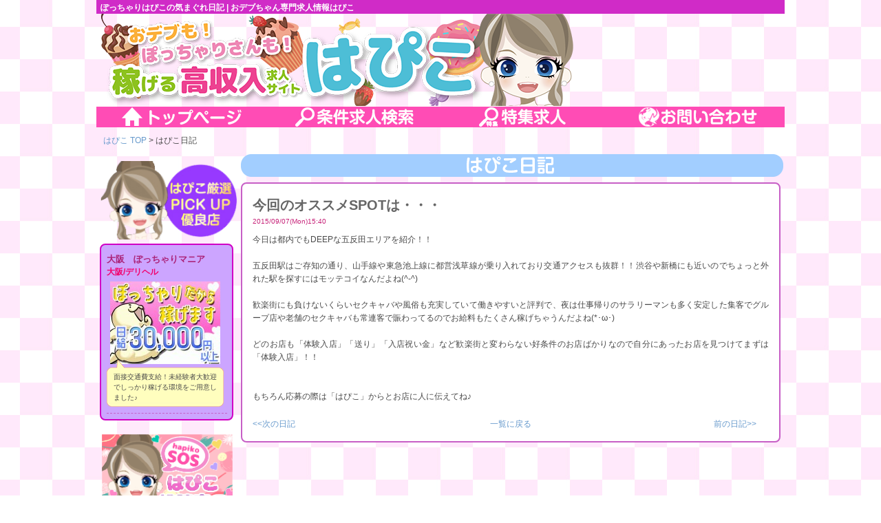

--- FILE ---
content_type: text/html; charset=“UTF-8″
request_url: https://hapiko.jp/diary.php?nid=1441623060
body_size: 9183
content:
<html>
<head>
	<meta http-equiv="Content-Type" content="text/html; charset=utf-8">
	<title>ã½ã£ã¡ã‚ƒã‚Šã¯ã´ã“ã®æ°—ã¾ãã‚Œæ—¥è¨˜ | ãŠãƒ‡ãƒ–ã¡ã‚ƒã‚“å°‚é–€æ±‚äººæƒ…å ±ã¯ã´ã“</title>
	<meta name="description" content="ãŠãƒ‡ãƒ–ã¡ã‚ƒã‚“ï¼†ã½ã£ã¡ã‚ƒã‚Šã•ã‚“å°‚é–€é«˜åŽå…¥ã‚¢ãƒ«ãƒã‚¤ãƒˆæ±‚äººæƒ…å ±ã¯ã´ã“ã®æ—¥è¨˜ãƒšãƒ¼ã‚¸ã§ã™ã€‚">
	<meta name="keywords" content="ãŠãƒ‡ãƒ–,ã½ã£ã¡ã‚ƒã‚Š,æ±‚äºº,ä½“å…¥,ã¯ã´ã“">
	<meta name="robots" content="all" />
	<meta name="google-site-verification" content="ly7EVQ6hIGioaKh2_cKIqlt3egu9ZDbGH3JqLSrgltk" />
	<link rel="canonical" href="https://hapiko.jp/diary.php?nid=1441623060">
	
	<link rel="stylesheet" href="./css/rest.css" type="text/css" />	<link rel="stylesheet" href="./css/style.css" type="text/css" />

	<!--[if lt IE 8]>
	<script src="//ie7-js.googlecode.com/svn/version/2.1(beta4)/IE8.js"></script>
	<![endif]-->

	<!--[if lt IE 9]>
	<script src="//ie7-js.googlecode.com/svn/version/2.1(beta4)/IE9.js"></script>
	<![endif]-->

	<!--[if lt IE 9]>
	<link rel="stylesheet" href="./css/ie.css" type="text/css" />
	<![endif]-->

	<script src="./js/jquery-1.9.1.min.js" type="text/javascript"></script>
	<script src="./js/jquery-migrate-1.2.1.min.js" type="text/javascript"></script>	
	<link rel="shortcut icon" href="./favicon.ico" />

	<script>
		(function(i,s,o,g,r,a,m){i['GoogleAnalyticsObject']=r;i[r]=i[r]||function(){
		(i[r].q=i[r].q||[]).push(arguments)},i[r].l=1*new Date();a=s.createElement(o),
		m=s.getElementsByTagName(o)[0];a.async=1;a.src=g;m.parentNode.insertBefore(a,m)
		})(window,document,'script','//www.google-analytics.com/analytics.js','ga');

		ga('create', 'UA-55323835-1', 'auto');
		ga('send', 'pageview');
	</script>

</head>
<body>
<div id="wrapper">

	<div id="header">
		<h1>ã½ã£ã¡ã‚ƒã‚Šã¯ã´ã“ã®æ°—ã¾ãã‚Œæ—¥è¨˜ | ãŠãƒ‡ãƒ–ã¡ã‚ƒã‚“å°‚é–€æ±‚äººæƒ…å ±ã¯ã´ã“</h1>		<a href="./"><div style="height: 155px;"></div></a>
	</div>
	<div id="navibar">
		<a href="./" class="nav_home"></a>
		<a href="./search.php" class="nav_search"></a>
		<a href="./sp.php" class="nav_sp"></a>
		<a href="./inquiry.php" class="nav_inquiry"></a>
	</div><link type="text/css" href="./css/pagination.css" rel="stylesheet"></link>

	<div id="main">
    <div id="bdpc"><a href="./">ã¯ã´ã“ TOP</a> &#x3E; ã¯ã´ã“æ—¥è¨˜</div>
    <div id="block_left">
	    <div id="sub_pickup"></div>
			<div id="pickups">
				<div id="lsc_inner">
					<div class="lsn_clm_list">
						<strong>å¤§é˜ªã€€ã½ã£ã¡ã‚ƒã‚Šãƒžãƒ‹ã‚¢</strong><br>
<p style="font-size:12px; font-weight:700; color:#f2006c;">å¤§é˜ª/ãƒ‡ãƒªãƒ˜ãƒ«
</p>						<a href="https://hapiko.jp/detail.php?aid=717"><img src="./nimg/1763611975.jpg"></a><div class="box_remarks_top"><div class="box_remarks_bottom"><div class="box_remarks_re">é¢æŽ¥äº¤é€šè²»æ”¯çµ¦ï¼æœªçµŒé¨“è€…å¤§æ­“è¿Žã§ã—ã£ã‹ã‚Šç¨¼ã’ã‚‹ç’°å¢ƒã‚’ã”ç”¨æ„ã—ã¾ã—ãŸâ™ª</div></div></div></div>
					<div class="each_lsn_end"></div>

				</div>
			</div>
<div class="side_sos"><a href="/sos_form.php"><img src="/images/bnr_sos.png" alt="ã¯ã´ã“ç›¸è«‡çª“å£" width="100%"><p>å¿œå‹Ÿã«ä¼´ã†ã”ç›¸è«‡ã‚„ãŠåº—ã®å¯¾å¿œã§å•é¡ŒãŒç™ºç”Ÿã—ãŸéš›ã¯ãŠæ°—è»½ã«ã”é€£çµ¡ãã ã•ã„ã€‚</p></a></div>    </div>

    <div id="block_center">



		<h2 id="ssub_news">ã¯ã´ã“æ—¥è¨˜</h2>

		<div class="pagination"></div>		<div id="news_list"  style="height: auto">

		    <div id="news_inner" style="height: auto">

			<a name='1441623060'></a><div class="infoclm"><div style='margin-bottom:10px'><strong style='font-size:20px'>ä»Šå›žã®ã‚ªã‚¹ã‚¹ãƒ¡SPOTã¯ãƒ»ãƒ»ãƒ»</strong> <br><span class="attr">2015/09/07(Mon)15:40
</span></div>
<div style='display :inline-block;' >
ä»Šæ—¥ã¯éƒ½å†…ã§ã‚‚DEEPãªäº”åç”°ã‚¨ãƒªã‚¢ã‚’ç´¹ä»‹ï¼ï¼<br />
<br />
äº”åç”°é§…ã¯ã”å­˜çŸ¥ã®é€šã‚Šã€å±±æ‰‹ç·šã‚„æ±æ€¥æ± ä¸Šç·šã«éƒ½å–¶æµ…è‰ç·šãŒä¹—ã‚Šå…¥ã‚Œã¦ãŠã‚Šäº¤é€šã‚¢ã‚¯ã‚»ã‚¹ã‚‚æŠœç¾¤ï¼ï¼æ¸‹è°·ã‚„æ–°æ©‹ã«ã‚‚è¿‘ã„ã®ã§ã¡ã‚‡ã£ã¨å¤–ã‚ŒãŸé§…ã‚’æŽ¢ã™ã«ã¯ãƒ¢ãƒƒãƒ†ã‚³ã‚¤ãªã‚“ã ã‚ˆã­(^-^)<br />
<br />
æ­“æ¥½è¡—ã«ã‚‚è² ã‘ãªã„ãã‚‰ã„ã‚»ã‚¯ã‚­ãƒ£ãƒã‚„é¢¨ä¿—ã‚‚å……å®Ÿã—ã¦ã„ã¦åƒãã‚„ã™ã„ã¨è©•åˆ¤ã§ã€å¤œã¯ä»•äº‹å¸°ã‚Šã®ã‚µãƒ©ãƒªãƒ¼ãƒžãƒ³ã‚‚å¤šãå®‰å®šã—ãŸé›†å®¢ã§ã‚°ãƒ«ãƒ¼ãƒ—åº—ã‚„è€èˆ—ã®ã‚»ã‚¯ã‚­ãƒ£ãƒã‚‚å¸¸é€£å®¢ã§è³‘ã‚ã£ã¦ã‚‹ã®ã§ãŠçµ¦æ–™ã‚‚ãŸãã•ã‚“ç¨¼ã’ã¡ã‚ƒã†ã‚“ã ã‚ˆã­(*ï½¥Ï‰ï½¥)<br />
<br />
ã©ã®ãŠåº—ã‚‚ã€Œä½“é¨“å…¥åº—ã€ã€Œé€ã‚Šã€ã€Œå…¥åº—ç¥ã„é‡‘ã€ãªã©æ­“æ¥½è¡—ã¨å¤‰ã‚ã‚‰ãªã„å¥½æ¡ä»¶ã®ãŠåº—ã°ã‹ã‚Šãªã®ã§è‡ªåˆ†ã«ã‚ã£ãŸãŠåº—ã‚’è¦‹ã¤ã‘ã¦ã¾ãšã¯ã€Œä½“é¨“å…¥åº—ã€ï¼ï¼<br />
<br />
<br />
ã‚‚ã¡ã‚ã‚“å¿œå‹Ÿã®éš›ã¯ã€Œã¯ã´ã“ã€ã‹ã‚‰ã¨ãŠåº—ã«äººã«ä¼ãˆã¦ã­â™ª
</div></div><div class="each_news_end"></div>
			<table width="100%"><tr><td width="80px">
				    <a href="./diary.php?nid=1441770567"><<æ¬¡ã®æ—¥è¨˜</a>				</td><td style="width: auto ;text-align: center">
				   				   <a href="diary.php">ä¸€è¦§ã«æˆ»ã‚‹</a>				</td><td width="80px">
				    <a href="./diary.php?nid=1441354947">å‰ã®æ—¥è¨˜>></a>			    </tr></table>
		    </div>
  		</div>
  		<div class="pagination"></div>	  </div>
	</div>

	<div id="btm_sec">
		<p class="txt_seo">
			<a href="./search.php?sch_area=10001">æ–°å®¿ã®ãŠãƒ‡ãƒ–ãƒ»ã½ã£ã¡ã‚ƒã‚Šé«˜åŽå…¥ä½“å…¥</a>			 | <a href="./search.php?sch_area=10002">æ± è¢‹ã®ãŠãƒ‡ãƒ–ãƒ»ã½ã£ã¡ã‚ƒã‚Šé«˜åŽå…¥ä½“å…¥</a>			 | <a href="./search.php?sch_area=10003">æ¸‹è°·ã®ãŠãƒ‡ãƒ–ãƒ»ã½ã£ã¡ã‚ƒã‚Šé«˜åŽå…¥ä½“å…¥</a>			 | <a href="./search.php?sch_area=10004">ç§‹è‘‰åŽŸã®ãŠãƒ‡ãƒ–ãƒ»ã½ã£ã¡ã‚ƒã‚Šé«˜åŽå…¥ä½“å…¥</a>			<br /><a href="./search.php?sch_area=10007">ä¸Šé‡Žãƒ»é¶¯è°·ã®ãŠãƒ‡ãƒ–ãƒ»ã½ã£ã¡ã‚ƒã‚Šé«˜åŽå…¥ä½“å…¥</a>			 | <a href="./search.php?sch_area=10005">ãã®ä»–æ±æ±äº¬ã®ãŠãƒ‡ãƒ–ãƒ»ã½ã£ã¡ã‚ƒã‚Šé«˜åŽå…¥ä½“å…¥</a>			 | <a href="./search.php?sch_area=10006">ãã®ä»–è¥¿æ±äº¬ã®ãŠãƒ‡ãƒ–ãƒ»ã½ã£ã¡ã‚ƒã‚Šé«˜åŽå…¥ä½“å…¥</a>			 | <a href="./search.php?sch_area=20000">ç¥žå¥ˆå·ã®ãŠãƒ‡ãƒ–ãƒ»ã½ã£ã¡ã‚ƒã‚Šé«˜åŽå…¥ä½“å…¥</a>			<br /><a href="./search.php?sch_area=30000">åƒè‘‰ã®ãŠãƒ‡ãƒ–ãƒ»ã½ã£ã¡ã‚ƒã‚Šé«˜åŽå…¥ä½“å…¥</a>			 | <a href="./search.php?sch_area=40000">åŸ¼çŽ‰ã®ãŠãƒ‡ãƒ–ãƒ»ã½ã£ã¡ã‚ƒã‚Šé«˜åŽå…¥ä½“å…¥</a>			 | <a href="./search.php?sch_area=440000">åŒ—æµ·é“ã®ãŠãƒ‡ãƒ–ãƒ»ã½ã£ã¡ã‚ƒã‚Šé«˜åŽå…¥ä½“å…¥</a>			 | <a href="./search.php?sch_area=470000">å±±å½¢ã®ãŠãƒ‡ãƒ–ãƒ»ã½ã£ã¡ã‚ƒã‚Šé«˜åŽå…¥ä½“å…¥</a>			<br /><a href="./search.php?sch_area=290000">çŸ³å·ã®ãŠãƒ‡ãƒ–ãƒ»ã½ã£ã¡ã‚ƒã‚Šé«˜åŽå…¥ä½“å…¥</a>			 | <a href="./search.php?sch_area=140000">æ„›çŸ¥ã®ãŠãƒ‡ãƒ–ãƒ»ã½ã£ã¡ã‚ƒã‚Šé«˜åŽå…¥ä½“å…¥</a>			 | <a href="./search.php?sch_area=170000">å²é˜œã®ãŠãƒ‡ãƒ–ãƒ»ã½ã£ã¡ã‚ƒã‚Šé«˜åŽå…¥ä½“å…¥</a>			 | <a href="./search.php?sch_area=80000">å¤§é˜ªã®ãŠãƒ‡ãƒ–ãƒ»ã½ã£ã¡ã‚ƒã‚Šé«˜åŽå…¥ä½“å…¥</a>			<br /><a href="./search.php?sch_area=90000">å…µåº«ã®ãŠãƒ‡ãƒ–ãƒ»ã½ã£ã¡ã‚ƒã‚Šé«˜åŽå…¥ä½“å…¥</a>			 | <a href="./search.php?sch_area=350000">åºƒå³¶ã®ãŠãƒ‡ãƒ–ãƒ»ã½ã£ã¡ã‚ƒã‚Šé«˜åŽå…¥ä½“å…¥</a>			 | <a href="./search.php?sch_area=360000">å²¡å±±ã®ãŠãƒ‡ãƒ–ãƒ»ã½ã£ã¡ã‚ƒã‚Šé«˜åŽå…¥ä½“å…¥</a>			 | <a href="./search.php?sch_area=420000">é«˜çŸ¥ã®ãŠãƒ‡ãƒ–ãƒ»ã½ã£ã¡ã‚ƒã‚Šé«˜åŽå…¥ä½“å…¥</a>			<br /><a href="./search.php?sch_area=180000">ç¦å²¡ã®ãŠãƒ‡ãƒ–ãƒ»ã½ã£ã¡ã‚ƒã‚Šé«˜åŽå…¥ä½“å…¥</a>			 | <a href="./search.php?sch_area=250000">æ²–ç¸„ã®ãŠãƒ‡ãƒ–ãƒ»ã½ã£ã¡ã‚ƒã‚Šé«˜åŽå…¥ä½“å…¥</a>			 | 			<a href="./search.php?sch_job=1001">ãƒ‡ãƒªãƒ˜ãƒ«ã®ãŠãƒ‡ãƒ–ãƒ»ã½ã£ã¡ã‚ƒã‚Šé«˜åŽå…¥ä½“å…¥</a>			 | <a href="./search.php?sch_job=1002">ãƒ›ãƒ†ãƒ˜ãƒ«ã®ãŠãƒ‡ãƒ–ãƒ»ã½ã£ã¡ã‚ƒã‚Šé«˜åŽå…¥ä½“å…¥</a>			 | <a href="./search.php?sch_job=1003">ãƒ•ã‚¡ãƒƒã‚·ãƒ§ãƒ³ãƒ˜ãƒ«ã‚¹ã®ãŠãƒ‡ãƒ–ãƒ»ã½ã£ã¡ã‚ƒã‚Šé«˜åŽå…¥ä½“å…¥</a>			 | <a href="./search.php?sch_job=1004">ã‚½ãƒ¼ãƒ—ãƒ©ãƒ³ãƒ‰ã®ãŠãƒ‡ãƒ–ãƒ»ã½ã£ã¡ã‚ƒã‚Šé«˜åŽå…¥ä½“å…¥</a>			<br /><a href="./search.php?sch_job=1006">é¢¨ä¿—ã‚¨ã‚¹ãƒ†ã®ãŠãƒ‡ãƒ–ãƒ»ã½ã£ã¡ã‚ƒã‚Šé«˜åŽå…¥ä½“å…¥</a>			 | <a href="./search.php?sch_job=1009">ã‚»ã‚¯ã‚­ãƒ£ãƒã®ãŠãƒ‡ãƒ–ãƒ»ã½ã£ã¡ã‚ƒã‚Šé«˜åŽå…¥ä½“å…¥</a>			 | <a href="./search.php?sch_job=1010">ã„ã¡ã‚ƒã‚­ãƒ£ãƒã®ãŠãƒ‡ãƒ–ãƒ»ã½ã£ã¡ã‚ƒã‚Šé«˜åŽå…¥ä½“å…¥</a>			 | <a href="./search.php?sch_job=2001">ã‚¬ãƒ¼ãƒ«ã‚ºãƒãƒ¼ã®ãŠãƒ‡ãƒ–ãƒ»ã½ã£ã¡ã‚ƒã‚Šé«˜åŽå…¥ä½“å…¥</a>			<br /><a href="./search.php?sch_job=2011">ã‚¹ãƒŠãƒƒã‚¯ã®ãŠãƒ‡ãƒ–ãƒ»ã½ã£ã¡ã‚ƒã‚Šé«˜åŽå…¥ä½“å…¥</a>			 | <a href="./search.php?sch_job=2010">ãƒ¡ãƒ³ã‚ºã‚¨ã‚¹ãƒ†ã®ãŠãƒ‡ãƒ–ãƒ»ã½ã£ã¡ã‚ƒã‚Šé«˜åŽå…¥ä½“å…¥</a>			 | <a href="./search.php?sch_job=2007">è€³ã‹ããªã©ãƒªãƒ•ãƒ¬ç³»ã®ãŠãƒ‡ãƒ–ãƒ»ã½ã£ã¡ã‚ƒã‚Šé«˜åŽå…¥ä½“å…¥</a>			 | 		</p>
	</div>

	<div id="footerlink">
		<a href="./">TOP</a> ::
		<a href="./usage.php">ã¯ã´ã“ã«ã¤ã„ã¦</a> ::
		<a href="./policy.php">åˆ©ç”¨è¦ç´„</a> ::
		<a href="./pp.php">ãƒ—ãƒ©ã‚¤ãƒã‚·ãƒ¼ãƒãƒªã‚·ãƒ¼(å€‹äººæƒ…å ±ã®å–ã‚Šæ‰±ã„ã«ã¤ã„ã¦)</a> ::
		<a href="./sitemap.php">ã‚µã‚¤ãƒˆãƒžãƒƒãƒ—</a> ::
		<a href="./inquiry.php">ãŠå•ã„åˆã‚ã›</a>
	</div>
	<div id="index_footer"><a href="/" class="txt_foot">ã€ŽãŠãƒ‡ãƒ–ã¡ã‚ƒã‚“ï¼†ã½ã£ã¡ã‚ƒã‚Šã•ã‚“å°‚é–€é«˜åŽå…¥ã‚¢ãƒ«ãƒã‚¤ãƒˆæ±‚äººæƒ…å ±ã¯ã´ã“ã€</a></div>
</div></body>
</html>

--- FILE ---
content_type: text/css
request_url: https://hapiko.jp/css/jobschbox.css
body_size: 5286
content:
/* 検索ボックス（トップページ） */
#jobschbox {
	background-color: #fff;
	border: solid 2px #C75FC6;
	border-radius: 25px;
	margin: 5px 7px 0px 12px;
	padding: 0 15px 20px 15px;
}
#jobschbox a,
#jobschbox a:hover,
#jobschbox a:active,
#jobschbox a:visited {
	color: #000;
}
#jobschbox h3.schtitle {
	margin: 20px auto;
	width: 439px;
	height: 33px;
	background-repeat: no-repeat;
}
#jobschbox .jsch_areaname {
	padding-left: 10px;
	color: #ff4cb5;
	font-size: 16px;
	font-weight: bold;
	border-bottom: 1px #ff4cb5 solid;
}

/* --------
#jobschbox ul {
	width: 705px;
	margin: 5px 20px 15px 20px;
	padding: 0;
}
#jobschbox ul li {
	display: inline-block;
	list-style: none;
	width: 232px;
	margin: 0;
	text-decoration: underline;
	font-size: 14px;
}
-------- */

#jobschbox ul {
	width: 705px;
	margin: 15px 20px 15px 20px;
	padding: 0;
	display:flex;
	flex-wrap:wrap;
}
#jobschbox ul li,
#jobschbox ul li.other_area:nth-child(1),
#jobschbox ul li ul li:nth-child(1){
	list-style: none;
	width: 16.5%;
	margin: 0 0 5px;
	text-decoration: underline;
	font-size: 13px;
}
#jobschbox ul li:nth-child(1) {
	width:100%;
	font-size: 14px;
}
#jobschbox ul li ul {
	margin-top:10px;
	margin-left:0;
	margin-bottom:0;
}
#jobschbox ul.category li {
	width:33%;
}
/* ----
#jobschbox ul.category li:nth-child(2),
#jobschbox ul.category li:nth-child(5),
#jobschbox ul.category li:nth-child(8),
#jobschbox ul.category li:nth-child(11){
	width:40%;
}
---- */

#jobschbox ul li img {
	display:none;
}
#jobschbox ul li a {
	font-size:13px;
}
#jobschbox ul li ul li a {
	margin-left:5px;
}
#jobschbox ul li a:hover {
	color:#dd0000;
	text-decoration-color:#dd0000;
}
#jobschbox ul li input[type=checkbox] {
	margin-right:5px !important;
	transform: scale(1.3);
}
#jobschbox ul li input:hover {
	cursor:pointer;
}

#jobschbar {
	margin: 10px 15px;
	padding: 5px 10px;
	width: calc(100% - 50px);
	height: 46px;
	color: #fff;
	background-color: #ff97e7;
	font-size: 2em;
	border-radius: 25px;
}
#jobschlabel {
	display: inline-block;
	position: relative;
	top: 5px;
}
#jobschinp {
	display: inline-block;
	vertical-align:middle;
	width: 360px;
	height: 30px;
	/*font-size: 140%;*/
	font-weight: 600;
	border: medium none;
}
#jobschsub {
	display: inline-block;
	vertical-align: middle;
	overflow: visible;
	margin: 0;
	padding: 0;
	width: 130px;
	height: 30px;
	cursor: pointer;
	border: medium none;
	background-image: url(../images/btn_sch_small.png) no-repeat;
	background-color: transparent;
}

/* 検索ボックス（検索ページ） */
#schtoplabel {
	margin: 10px 30px;
	font-size: 1.3em;
	color: #498f1b;
}
#jobschbox.nopadding {
	padding: 0;
}
#schtoptxt {
	text-align: center;
	font-size: 2em;
	color: #ff4dc0;
	cursor: pointer;
}
#schboxcontent {
	display: none;
}
#schboxcontent label {
	display: inline-block;
	width: 232px;
	margin: 0;
	text-decoration: underline;
	font-size: 14px;
}
.schtitle.temptxt {
	text-align: center;
	font-size: 2em;
	color: #fff;
	background-color: #ff4dc0;
	border-radius:  13px;
}
#innerschbar {
	margin: 20px;
	color: #ff97e7;
	font-size: 1.7em;
	font-weight: bold;
}
#jobschinp.schpage {
	border: 1px #aaa solid;
}
#jobschbox .textbutton {
	background: none;
	border: 0;
	text-decoration: underline;
	cursor: pointer;
}


/* こだわりで探す */
#sub_treatsch {
	clear: both;
	width: 790px;
	height: 33px;
	/* background-image: url(../images/sub_treatment.png); */
	background-image: url(../images/new/sub_treatment.png);
	background-repeat: no-repeat;
	text-indent:-9999px;
	margin-left: 6px;
}

.bx-wrapper {
  margin: 10px 0;
  padding-left: 28px;
  padding-right: 16px;
}

.treat_wrapper {
	display: inline-block;
	width: 240px;
	padding-left: 13px;
}

.treat_title {
	width: 240px;
	height: 30px;
	margin-bottom: 5px;
}

/* ----
.treat_main {
	position: relative;
	padding: 12px 8px;
	width: 224px;
	height: 850px;
	background-repeat: no-repeat;
	font-size: 1.2em;
	font-weight: bold;
}
.treat_main img {
	margin-bottom: 3px;
	width: 224px;
	height: 96px;
}
.treat_svcname {
	width: 224px;
	display: inline-block;
	white-space: nowrap;
	overflow: hidden;
	text-overflow: ellipsis;
	-o-text-overflow: ellipsis;
}
---- */

.treat_main {
	position: relative;
	padding: 12px 8px;
	width: 240px;
	font-size: 1.2em;
	font-weight: bold;
	background:#f9fafa;
	border:1px solid #b1b1b1;
	box-sizing:border-box;
	border-radius:15px;
}
.treat_main hr {
	margin-bottom:10px;
}

.treat_main img {
	margin-bottom: 3px;
	width: 224px;
	height: 96px;
	display:block;
}
.area_type {
	margin-top:5px;
	width: 224px;
	font-size:0.8em;
	display: inline-block;
	white-space: nowrap;
	overflow: hidden;
	text-overflow: ellipsis;
	-o-text-overflow: ellipsis;
}
.treat_svcname {
	width: 224px;
	display: inline-block;
	white-space: nowrap;
	overflow: hidden;
	text-overflow: ellipsis;
	-o-text-overflow: ellipsis;
}

.treat_tainyu {
	width: 224px;
	height: 68px;
	margin-bottom: 20px;
	background-image: url(../images/treatment/kingaku.png);
	background-size: cover;
	background-repeat: no-repeat;
	line-height: 80px;
	white-space: nowrap;
	text-align: center;
	color: #e00d65;
}

.treat_more {
	/* position: absolute; */
	bottom: 35px;
	width: 224px;
	height: 34px;
	background-image: url(../images/treatment/ichiran.png);
	background-size: contain;
	background-repeat: no-repeat;
}
.treat_main .catch_copy {
	word-break:break-all;
	text-align:left;
}
